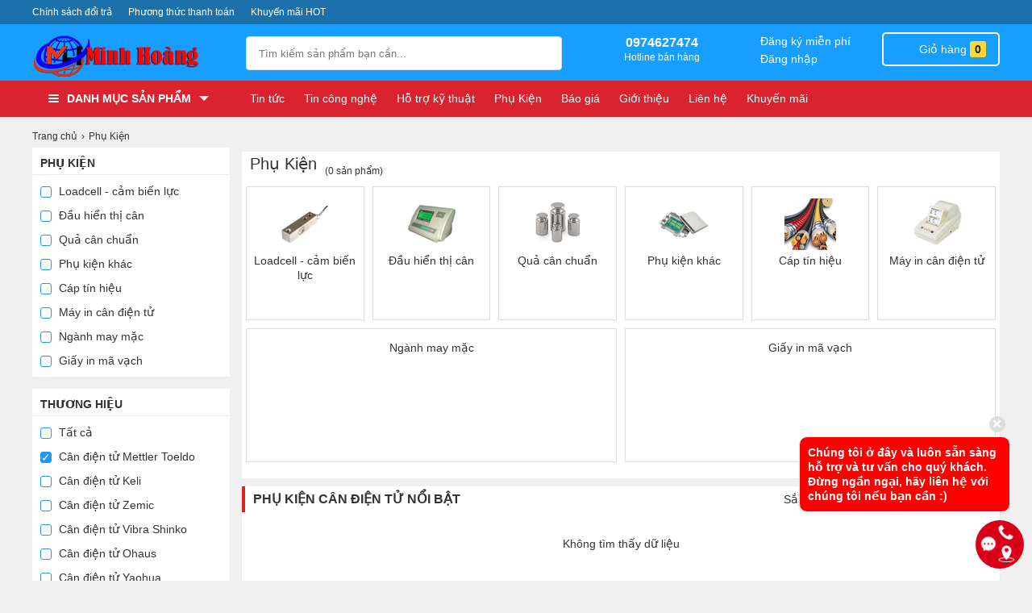

--- FILE ---
content_type: text/html; charset=utf-8
request_url: https://cantudongviet.com/phu-kien/mettler-toledo.html?filter=0,0,169
body_size: 29077
content:
<!DOCTYPE html>
<html lang="vi">
<!--[if lt IE 9]>
  <script src="https://cantudongviet.com/cdn/themes/metavn/js/html5shiv.js"></script>
  <script src="https://cantudongviet.com/cdn/themes/metavn/js/respond.min.js"></script>
<![endif]-->
<head>
<meta name="generator" content="cantudongviet.com Custom by Cân điện tử Minh Hoàng" />
    <meta charset="utf-8">
    <base href="https://cantudongviet.com/">
<meta name="viewport" content="width=device-width, initial-scale=1.0">
<meta name="copyright" content="cantudongviet.com" />
<meta name="author" content="Cân điện tử Minh Hoàng" />
<meta http-equiv="audience" content="General" />
<meta name="resource-type" content="Document" />
<meta name="distribution" content="Global" />
<meta name="revisit-after" content="1 days" />
<meta http-equiv="X-UA-Compatible" content="IE=edge,chrome=1" />
<link type="image/x-icon" href="https://cantudongviet.com/cdn/upload/files/profile/favicon.png" rel="shortcut icon" />
<script async src="https://www.googletagmanager.com/gtag/js?id=UA-62025260-1"></script>
<script>
  window.dataLayer = window.dataLayer || [];
  function gtag(){dataLayer.push(arguments);}
  gtag('js', new Date());
  gtag('config', 'UA-62025260-1');
</script>
             <meta content="NOINDEX,FOLLOW" name="robots" />
    <title>Phụ Kiện - Cân điện tử Minh Hoàng</title>
    <link rel="canonical" href="https://cantudongviet.com/phu-kien.html" />
    <style type="text/css">
/* 2019-09-23 10:57:46. */ .owl-carousel .owl-wrapper:after{content:".";display:block;clear:both;visibility:hidden;line-height:0;height:0}.owl-carousel{display:none;position:relative;width:100%;-ms-touch-action:pan-y}.owl-carousel .owl-wrapper{display:none;position:relative;-webkit-transform:translate3d(0,0,0)}.owl-carousel .owl-wrapper-outer{overflow:hidden;position:relative;width:100%}.owl-carousel .owl-wrapper-outer.autoHeight{-webkit-transition:height 500ms ease-in-out;-moz-transition:height 500ms ease-in-out;-ms-transition:height 500ms ease-in-out;-o-transition:height 500ms ease-in-out;transition:height 500ms ease-in-out}.owl-carousel .owl-item{float:left}.owl-controls .owl-page,.owl-controls .owl-buttons div{cursor:pointer}.owl-controls{-webkit-user-select:none;-khtml-user-select:none;-moz-user-select:none;-ms-user-select:none;user-select:none;-webkit-tap-highlight-color:rgba(0,0,0,0)}.owl-carousel .owl-wrapper,.owl-carousel .owl-item{-webkit-backface-visibility:hidden;-moz-backface-visibility:hidden;-ms-backface-visibility:hidden;-webkit-transform:translate3d(0,0,0);-moz-transform:translate3d(0,0,0);-ms-transform:translate3d(0,0,0)}.owl-theme .owl-controls{margin-top:0;text-align:center}.owl-theme .owl-controls .owl-buttons div{display:inline-block;zoom:1;*display:inline}.owl-theme .owl-controls.clickable .owl-buttons div:hover{text-decoration:none}.owl-theme .owl-controls .owl-page{display:inline-block;zoom:1;*display:inline}.owl-theme .owl-controls .owl-page span{display:block;width:4px;height:4px;margin:0 5px;-webkit-border-radius:20px;-moz-border-radius:20px;border-radius:20px;background:#d8d8d8}.owl-theme .owl-controls .owl-page.active span,.owl-theme .owl-controls.clickable .owl-page:hover span{background:#ef8a32}.owl-theme .owl-controls .owl-page span.owl-numbers{height:auto;width:auto;color:#fff;padding:2px 10px;font-size:12px;-webkit-border-radius:30px;-moz-border-radius:30px;border-radius:30px}
/* 2021-04-13 19:08:08. */ *{margin:0;padding:0}body{min-width:1200px;overflow-x:hidden}img{border:0}a{text-decoration:none}ul,ol{list-style:none}.clr{clear:both}.fr{float:right}.fl{float:left}p{-webkit-margin-before:0;-webkit-margin-after:0;-webkit-margin-start:0;-webkit-margin-end:0;text-rendering:geometricPrecision}a{color:#333}input[type=text],input[type=tel],textarea{-webkit-appearance:none}body,input,button,option,textarea,label,legend,h1,h2,h3,h4,h5,h6,h1 a,h2 a,h3 a,h4 a,h5 a,h6 a{font:14px/18px Roboto,Helvetica,Arial,'DejaVu Sans','Liberation Sans',Freesans,sans-serif;color:#333;outline:0;zoom:1}.clearfix:after,.container:after{content:'\0020';display:block;height:0;clear:both;visibility:hidden;max-height:0}.clearfix,.container{display:inline-block}* html .clearfix,* html .container{height:1%}.clearfix,.container{display:block}.clearer{background:none;border:0;clear:both;display:block;float:none;font-size:0;list-style:none;margin:0;padding:0;overflow:hidden;visibility:hidden;width:0;height:0}.container{width:1200px;margin:0 auto;padding:0;clear:both;position:relative}.center{text-align:center}.hidden{display:none!important}.show{display:block!important}#loading_box{display:none;position:fixed;right:50%;top:0;z-index:1000;padding:6px 11px 6px 31px;background:#fff1a8 url("https://cantudongviet.com/cdn/themes/metavn/img/lb_loading.gif") no-repeat scroll 10px center;color:#3f0000;font-size:12px;font-weight:bold;border-radius:0 0 4px 4px;-moz-border-radius:0 0 4px 4px;-webkit-border-radius:0 0 4px 4px}#loader{background:#dae6ec;border:1px solid #069;position:fixed;color:#069;z-index:1000;left:0;bottom:0;padding:5px 15px;opacity:.8}.loader{display:inline-block;height:16px;width:16px;background:url("https://cantudongviet.com/cdn/themes/metavn/img/loader.gif") no-repeat center center;visibility:hidden}input.captcha{text-transform:uppercase;width:10em!important}img.captcha{margin-left:5px;vertical-align:middle}.error_box,.notice_box,.success_box{padding:9px;margin-bottom:10px;border:1px solid #ddd;line-height:1.2em;border-radius:5px;-moz-border-radius:5px;-webkit-border-radius:5px}.error_box{background:#f2dede;color:#b94a48;border-color:#eed3d7}.notice_box{background:#fcf8e3;color:#c09853;border-color:#fbeed5}.success_box{background:#dff0d8;color:#468847;border-color:#d6e9c6}.info_box{background:#d9edf7;color:#3a87ad;border-color:#bce8f1}.error_box a{color:#b94a48}.notice_box a{color:#c09853}.success_box a{color:#468847}.info_box a{color:#3a87ad}.button,button{background:rgb(24,158,255);color:#fff;display:inline-block;padding:6px 12px;border:0;font-size:16px;white-space:nowrap;cursor:pointer}a.button:hover{color:#fff}.text_button,.text_button:hover{background:none;color:#555}a.text_button:hover{color:#333}.action .tool_link{margin-left:10px;color:#333;background:#ececec;padding:6px 12px;border:0;font-size:16px;white-space:nowrap;cursor:pointer}.tipsy{padding:8px 5px;font-size:12px;position:absolute;z-index:10001}.tipsy sup{font-size:14px\9}.tipsy-inner{padding:5px 8px;max-width:300px;color:#fff;text-align:center;text-shadow:0 1px 0 #000;background-color:#1a1a1a;border-radius:3px;-moz-border-radius:3px;-webkit-border-radius:3px}.tipsy-arrow{position:absolute;background:url("https://cantudongviet.com/cdn/themes/metavn/img/tipsy.gif") no-repeat top left;width:9px;height:5px}.tipsy-n .tipsy-arrow{top:3px;left:50%;margin-left:-4px}.tipsy-nw .tipsy-arrow{top:3px;left:10px}.tipsy-ne .tipsy-arrow{top:3px;right:10px}.tipsy-s .tipsy-arrow{bottom:3px;left:50%;margin-left:-4px;background-position:bottom left}.tipsy-sw .tipsy-arrow{bottom:3px;left:10px;background-position:bottom left}.tipsy-se .tipsy-arrow{bottom:3px;right:10px;background-position:bottom left}.tipsy-e .tipsy-arrow{top:50%;margin-top:-4px;right:0;width:5px;height:9px;background-position:top right}.tipsy-w .tipsy-arrow{top:50%;margin-top:-4px;left:0;width:5px;height:9px}#colorbox,#cboxOverlay,#cboxWrapper{position:absolute;top:0;left:0;z-index:9999;overflow:hidden}#cboxOverlay{position:fixed;width:100%;height:100%}#cboxMiddleLeft,#cboxBottomLeft{clear:left}#cboxContent{position:relative;overflow:hidden}#cboxLoadedContent{overflow:auto}#cboxLoadedContent iframe{display:block;width:100%;height:100%;border:0}#cboxTitle{margin:0}#cboxLoadingOverlay,#cboxLoadingGraphic{position:absolute;top:0;left:0;width:100%}#cboxPrevious,#cboxNext,#cboxClose,#cboxSlideshow{cursor:pointer}#cboxOverlay{background:rgba(0,0,0,.8)}#cboxTopLeft,#cboxTopRight,#cboxBottomLeft,#cboxBottomRight,#cboxMiddleLeft,#cboxMiddleRight,#cboxTopCenter,#cboxBottomCenter{display:none}#cboxLoadedContent{padding:7px;background:#fff}#cboxClose:hover,#cboxClose.hover{opacity:1}.cboxSlideshow_on #cboxSlideshow{background-position:-125px 0;right:27px}.cboxSlideshow_on #cboxSlideshow.hover{background-position:-150px 0}.cboxSlideshow_off #cboxSlideshow{background-position:-150px -25px;right:27px}.cboxSlideshow_off #cboxSlideshow.hover{background-position:-125px 0}#cboxTitle{position:absolute;bottom:4px;left:0;text-align:center;width:100%;color:#949494}#cboxCurrent{position:absolute;bottom:4px;left:58px;color:#949494}#cboxSlideshow{position:absolute;bottom:4px;right:30px;color:#0092ef}#cboxPrevious{position:absolute;bottom:0;left:0;background:#666;width:25px;height:25px;text-indent:-9999px}#cboxPrevious.hover{background-position:-75px -25px}#cboxNext{position:absolute;bottom:0;left:27px;background:#666;width:25px;height:25px;text-indent:-9999px}#cboxNext.hover{background-position:-50px -25px}#cboxLoadingGraphic{background:url("https://cantudongviet.com/cdn/themes/metavn/img/loader.gif") no-repeat center center}#cboxClose{position:absolute;top:0;right:0;z-index:99999;background-color:rgba(0,0,0,.1);background-image:url("https://cantudongviet.com/cdn/themes/metavn/img/cross.png");background-repeat:no-repeat;background-position:7px 7px;width:30px;height:30px;text-indent:-9999px;opacity:.8}.message_box{position:relative;width:300px;min-height:50px;padding:10px;font-size:14px;line-height:1.3em;overflow:hidden}.message_box .action{padding-top:25px;text-align:center}.box{display:block;margin:5px 0;clear:both;background:#fff;overflow:hidden}.box>.hd{display:block;clear:both;overflow:hidden}.box>.hd>.box_title{padding:0 10px;line-height:30px;display:inline-block;float:left;font-size:20px;color:#333}.box>.hd>.box_total{font-size:12px;display:inline-block;float:left;margin-top:15px}.box>.box_title{padding:5px 10px;line-height:30px;display:block;clear:both;overflow:hidden;font-size:20px;color:#333}.box>.hd>.extra{display:inline-block;float:right;line-height:30px;padding-right:10px}.box>.hd>.extra a{color:#288ad6}.box>.bd{height:1%;display:block;background:#fff}.box>.bd:after{clear:both;content:'\0020';display:block;visibility:hidden;height:0}.breadcrumbs li{display:inline-block}.breadcrumbs li a{padding:5px 0;display:inline-block;color:#333;font-size:12px}.breadcrumbs li a:after{content:"›";margin:0 5px}.breadcrumbs li:last-child a:after{content:"";margin:0}.breadcrumbs:hover{opacity:1}.lazy{opacity:0;transition:all 300ms ease}.lazy.lazyOwl{opacity:1}.lazyload,.lazyloading{opacity:0;transition:all 300ms ease-in}.lazyloaded{opacity:1;transition:opacity 300ms}[class^=icontgdd-],[class*=icontgdd-],[class^=iconmobile-],[class*=iconmobile-]{background-image:url("https://cantudongviet.com/cdn/themes/metavn/img/icondesktop@1x.png");background-repeat:no-repeat;display:inline-block;height:30px;width:30px;line-height:30px;vertical-align:middle}@media all and (-webkit-min-device-pixel-ratio:1.5){[class^=icontgdd-],[class*=icontgdd-],[class^=iconmobile-],[class*=iconmobile-]{background-image:url("https://cantudongviet.com/cdn/themes/metavn/img/icondesktop@2x.png");background-size:500px 100px}}header{position:relative;top:0;min-width:1200px;background:#fafafa;width:100%;z-index:3}section{max-width:1200px;width:100%;min-width:980px;margin:10px auto 0;position:relative}.wrap-main{max-width:1200px;min-width:1200px;width:100%;margin:auto;position:relative;display:block}.header-top{background:rgb(29,113,171);width:100%;box-sizing:border-box}.top_nav a{display:inline-block;float:left;color:#fff;line-height:30px;height:30px;font-size:12px;margin-right:20px}.header-middle{width:100%;height:70px;background:rgb(24,158,255);padding-top:10px;box-sizing:border-box}.header-bottom{background:#d9232e;width:100%;height:45px}.header-bottom.header-fixed{position:fixed;z-index:999;top:0}.logo{float:left;width:245px;display:block;margin-right:10px}.logo a{display:block;overflow:hidden}#search-site{float:left;width:390px;height:40px;margin:5px 10px 0 10px;background:#fff;position:relative;border:1px solid #ddd;border-radius:4px;-webkit-border-radius:4px;-moz-border-radius:4px}.topinput{float:left;width:80%;margin-left:5px;padding-top:3px;border:0;position:relative;background:#fff;height:34px;text-indent:10px;font-size:13px}.btntop{float:right;width:40px;height:35px;border:0;background:none}.wrap-suggestion{display:block;border:1px solid #e2e2e2;background:#fff;position:absolute;width:345px;left:0;right:0;top:48px;z-index:2;box-shadow:0 10px 10px 0 rgba(0,0,0,.15)}.wrap-suggestion:after,.wrap-suggestion:before{bottom:100%;left:80px;border:solid transparent;content:" ";height:0;width:0;position:absolute}.wrap-suggestion:after{border-color:rgba(255,255,255,0);border-bottom-color:#fff;border-width:8px;margin-left:-8px}.wrap-suggestion:before{border-color:rgba(218,218,218,0);border-bottom-color:#dadada;border-width:9px;margin-left:-9px}.wrap-suggestion li{display:block;background:#fff;overflow:hidden;list-style:none;border-bottom:1px dotted #ccc}.wrap-suggestion li:last-child{border-bottom:0}.wrap-suggestion li a{display:block;overflow:hidden;padding:6px;color:#333;font-size:12px}.wrap-suggestion li a img{float:left;width:50px;height:auto;margin:0 6px 0 0}.wrap-suggestion li a h3{display:block;color:#333;font-size:14px}.wrap-suggestion li a h4{font-size:12px;font-weight:bold}.wrap-suggestion li a h6{font-size:12px;color:#e67e22}.wrap-suggestion li a span{float:left;font-size:13px;color:#333}.wrap-suggestion li a span.price{font-size:12px;color:#c70100;float:none}.wrap-suggestion li a label{display:block;font-size:12px;color:#999;padding-left:56px}.wrap-suggestion li a label strong{font-size:12px;color:#d0021b}header .htop-r{color:#fff;float:left;width:auto;margin-left:30px;padding-top:4px;box-sizing:border-box;height:50px;overflow:hidden;display:inline-block;text-align:left}header .htop-r>span{float:left;height:45px;padding-left:10px;text-align:center}header .htop-r>span:first-child{border-left:none;padding-left:0}header .htop-r p{font-size:12px;color:#fff}header .htop-r strong{font-size:16px}.user_area{margin:0 10px 0 42px;width:145px;display:inline-block;float:left}.user_area a{color:#fff;display:block;width:100%;line-height:22px}.user_area .user_links{display:inline-block;float:right}.cart{float:right;position:relative;z-index:100}.cart .cart_info{float:left;padding:5px 15px;border:2px solid #fff;border-radius:5px}.cart .cart_info a{display:block;line-height:28px;font-size:14px;color:#fff}.cart .cart_info a:hover{text-decoration:none}.cart .cart_info a em{width:24px;height:24px;overflow:hidden;border-radius:3px;padding:2px 6px;color:#222;font-size:14px;line-height:24px;font-weight:700;font-style:normal;text-align:center;background:rgb(253,216,53)}.cart .list_wrapper{display:none;position:absolute;top:42px;right:0;background-color:#fff}.cart:hover .list_wrapper{display:block}.cart .list_arrow{display:block;position:absolute;top:-10px;right:0;height:10px;width:80px;text-indent:-999em}.cart .loader{position:absolute;top:10px;right:10px}.cart .list{width:260px;padding:10px;box-shadow:0 0 5px 0 rgba(0,0,0,.2)}.cart .list .cart_empty{padding:15px 5px;font-size:14px;font-weight:bold;text-align:center}.cart .list li{padding:5px 0;border-bottom:1px solid #ececec}.cart .list .package_goods_list{display:none}.cart .list .photo{display:block;float:left;width:40px;height:40px;margin-right:10px}.cart .list .photo img{width:40px;height:40px}.cart .list .name{display:block;padding-top:3px;line-height:16px}.cart .list .name em{margin-left:3px}.cart .list .package_name{display:block;padding:5px 5px 5px 20px;font-size:14px;font-weight:bold;line-height:18px;background:url("https://cantudongviet.com/cdn/themes/metavn/img/icon/package.gif") no-repeat left 6px}.cart .list .extra_info{display:block;color:#999}.cart .list .extra_info em{display:inline-block;margin-left:2px;padding:2px 5px;color:#fff;white-space:nowrap;background-color:#ff8c22;border-radius:3px;-moz-border-radius:3px;-webkit-border-radius:3px}.cart .list span.price{float:left;width:130px;padding-top:3px;font-weight:bold}.cart .list .action{float:right;width:80px;padding-top:3px;text-align:right}.cart .list .action a{display:inline-block;padding:2px 8px;background:#e6e6e6;border-radius:3px;-moz-border-radius:3px;-webkit-border-radius:3px}.cart .list .action a:hover{color:#fff;text-decoration:none;background-color:#ff8c22;background-position:left -90px}.cart .list .total{margin-top:5px;padding:5px 0}.cart .list .total .price{font-weight:bold}.cart .list .next{padding:5px 0;text-align:right}.cart .list .close{position:absolute;left:20px;bottom:15px;display:none}.all_cat_wrapper{height:45px;width:245px;float:left;display:inline-block;box-sizing:border-box;float:left}.all_cat_wrapper .all_cat{display:block;height:45px;line-height:45px;width:245px;box-sizing:border-box;padding:0 10px;cursor:pointer;overflow:hidden}.all_category{width:245px;display:none;background:#fff;position:relative;z-index:10;left:-1px}.all_cat_wrapper:hover .all_category{display:block}#page_index .hide_cate .all_category{display:none}#page_index .header-fixed .all_cat_wrapper:hover .all_category{display:block}.all_cat .line{float:left;width:13px;padding:15px 10px 11px;overflow:hidden;position:relative;z-index:12}.all_cat .line i{display:block;margin:2px 0;height:2px;background:#fff;border-radius:4px}.all_cat>span{display:block;position:relative;z-index:11;font-weight:bold;text-transform:uppercase;font-family:Roboto,sans-serif;color:#fff}.all_cat>span:after{content:'';border-top:6px solid #fff;border-left:6px solid transparent;border-right:6px solid transparent;width:0;height:0;display:inline-block;margin-left:10px;position:relative;top:-2px}.categories{position:relative;background:#fff;width:245px;background:#fff;border:1px solid #fafafa;border-top:none;overflow:visible}.categories>li{display:block;overflow:visible;padding:0 10px;cursor:pointer}.categories>li>span{position:relative;display:block;color:#000;line-height:20px;padding:8px 0 7px 0}.categories>li:last-child>span{border-bottom:none}.categories>li.hassub>span:before,.categories>li.hassub>span:after{content:'';width:0;height:0;border-left:5px solid #999;border-top:5px solid transparent;border-bottom:5px solid transparent;position:absolute;right:0;top:10px}.categories>li.hassub>span:after{border-width:4px;border-left-color:#fff;margin-right:1px;margin-top:1px}.categories>li>span i{width:18px;height:18px;vertical-align:text-bottom;margin-right:10px}.categories>li>span img{width:20px;vertical-align:middle;margin-right:10px}.categories li a{display:inline-block;font-size:14px;color:#333}.categories>li>span>a{width:182px}.categories>li:hover>span>a{color:#0066BF}.categories>li>.sub_cat{display:none;position:absolute;top:0;width:245px;height:435px;box-sizing:border-box;border:1px solid #e0e0e0;border-left:0;padding:10px 10px 10px 20px;left:244px;background:#fff;box-shadow:0 2px 1px 0 rgba(0,0,0,.25)}.categories>li:hover .sub_cat{display:block;z-index:9}.categories>li>.sub_cat li>a{display:block;color:#444;padding:7px 0;text-transform:capitalize;text-overflow:ellipsis;overflow:hidden;white-space:nowrap}.categories>li .sub_cat li{display:inline-block;width:232px;float:left}.categories>li .cicon{display:inline-block;width:30px;text-align:center;height:20px}.txtbanner{display:inline-block;float:left;width:70%;height:45px;margin-left:15px;overflow:hidden}.txtbanner a{color:#fff;display:inline-block;line-height:45px;padding:0 10px;position:relative;font-weight:300}.txtbanner a:first-child{margin-left:0}footer{width:100%;min-width:1200px;margin:30px auto 0;background:#eee;overflow:hidden;clear:both}footer>.container{padding:30px 0 20px}.colfoot{float:left;width:22%;margin:0;position:relative}.colfoot li{float:none;position:relative;font-size:14px;color:#333}.colfoot li.cot_title{font-weight:600;margin-bottom:10px;font-size:18px}.colfoot li a{color:#333;font-size:14px;line-height:25px;padding-top:5px}.company_info p{line-height:24px}.bottom_nav{margin-bottom:10px;text-align:center;line-height:12px}.bottom_nav a{display:inline-block;padding:0 10px;color:#333;border-left:1px dotted #fff}.bottom_nav a.first{border-left-width:0}.copyright{clear:both;color:#333;padding:10px;text-align:center;font-size:12px;background:#ddd}.copyright a{color:#333}.slogan-footer{background-color:#fff;padding:15px 0 10px}.slogan-item{display:inline-block;float:left;width:30%;text-align:center}.slogan-item .service-name{font-size:18px;vertical-align:18px;margin-left:5px}.social_links_footer img{height:32px;width:32px}.icontgdd-logo{background-position:0 0;width:156px;height:30px;display:block;margin:auto}.icontgdd-topsearch{background-position:-160px 0;width:20px;height:20px;display:block;margin:1px auto 0}.icontgdd-cart{background-position:-183px 0;width:25px;height:20px}.icontgdd-user-white{background-position:-210px 0;width:27px;height:26px;margin-top:8px}.icontgdd-hotline-white{background-position:-239px 0;width:27px;height:28px;margin-top:5px;float:left}#back-top{bottom:150px;position:fixed;right:15px;z-index:100;display:none;background:rgba(0,0,0,.6);color:#fff;font-size:19px;-ms-border-radius:50%;border-radius:50%;width:30px;height:30px;line-height:29px;text-align:center;cursor:pointer;font-family:Arial}
/* 2019-12-23 08:55:04. */ body{background:#f0f0f0}.col_sub{display:inline-block;width:245px;float:left}.col_main{width:940px;display:inline-block;float:right}.catalog_list_thumb{margin-bottom:10px}.catalog_list_thumb ul{display:-webkit-box;display:-webkit-flex;display:-ms-flexbox;display:flex;-webkit-flex-wrap:wrap;-ms-flex-wrap:wrap;flex-wrap:wrap;overflow:hidden;width:100%;margin:10px 0}.catalog_list_thumb ul li{width:100px;height:140px;text-align:center;vertical-align:top;padding:14px 0 10px;-webkit-box-flex:1;-webkit-flex:14%;-ms-flex:14%;display:-webkit-box;display:-webkit-flex;display:-ms-flexbox;display:flex;-webkit-box-pack:center;-webkit-justify-content:center;-ms-flex-pack:center;justify-content:center;position:relative;background-color:#fff;border:1px solid #ddd;margin:0 5px 10px 5px}.catalog_list_thumb ul li img{max-height:100px;max-width:100px}.catalog_viewall{display:block;margin-top:50px;cursor:pointer}.box-catalog{margin:0 0 20px;background-color:#fff;display:block;box-shadow:0 4px 4px -2px rgba(0,0,0,.15);overflow:hidden}.box-cat-title{height:32px;line-height:32px;position:relative}.box-cat-title .h3{text-transform:uppercase;padding-left:10px;font-size:16px;font-weight:bold;line-height:32px;border-left:4px solid #da251c;font-family:Roboto,sans-serif}.box-tintuc .box-cat-title .h3{border-left:4px solid #25a1dc}.box-cat-all{position:absolute;right:10px;top:0}.box-cat-all a{color:#2196f3}.box-cat-all a:hover{color:#da251c}.price_active{font-weight:bold}.box-cat-body{margin-bottom:10px;height:342px;width:100%;overflow:hidden}.recommend_best .h3{border-left:4px solid #fff;text-transform:none}.cat_goods{display:block;overflow:hidden;background:#fff;margin-bottom:15px}.cat_goods h2{float:left;font-size:16px;color:#333;font-weight:600;padding:14px 10px;text-transform:uppercase}.cat_goods .viewallcat{float:right;overflow:hidden}.cat_goods .viewallcat a{display:inline-block;vertical-align:middle;font-size:14px;color:#288ad6;padding:14px 15px}.cat_goods .viewallcat a:hover{text-decoration:underline;color:#288ad6}.pagination{padding:15px 0 10px;font-size:14px;font-weight:bold;text-align:center;clear:both}.pagination a{color:#999;margin-left:3px;padding:4px 9px;background-color:#eee;border:1px solid #bbb;border-radius:3px}.pagination a:hover{color:#666;text-decoration:none;background-color:#ddd;border-color:#999}.pagination a.current{color:#ff8c22;background-color:#ffe8ce;border-color:#ff8c22}.pagination span{padding:5px 10px}.pagination .total{color:#ccc}.empty{padding:30px 0;min-height:300px;text-align:center}#owl-cate{position:relative;display:block;margin-bottom:10px}#owl-cate .owl-buttons .owl-next,#owl-cate .owl-buttons .owl-prev{width:40px;height:40px;position:absolute;top:40%;font-size:35px;border-radius:5px;background:rgba(0,0,0,.3);text-align:center;color:#fff;line-height:35px;font-family:-webkit-body}#owl-cate .owl-prev{left:10px}#owl-cate .owl-next{right:10px}#owl-cate .owl-buttons{display:none}#owl-cate:hover .owl-buttons{display:block}#owl-cate .owl-pagination{position:absolute;bottom:10px;width:100%;text-align:center;z-index:2}.h1{display:block;font-weight:bold;line-height:50px;font-size:16px;text-transform:uppercase}.homeproduct{clear:both;display:block;background:#fff;display:-webkit-box;display:-moz-box;display:-ms-flexbox;display:-webkit-flex;display:flex;-webkit-flex-flow:row wrap;flex-flow:row wrap;flex:1 100%;padding:0 5px;width:100%;box-sizing:border-box;margin:5px 0;position:relative}.homeproduct li{float:left;position:relative;width:220px;overflow:hidden;margin:5px 5px;border-radius:5px}.recommend_best .homeproduct .owl-item{width:232px!important}.homeproduct li.feature{width:39.917%}.homeproduct li a{display:block;overflow:hidden;background:#fff;padding:10px 0}.homeproduct li a:hover h3{color:#288ad6}.homeproduct li img{display:block;width:180px;height:180px;margin:15px auto}.homeproduct a>img{-webkit-transition:all .2s ease-in-out;-moz-transition:all .2s ease-in-out;-o-transition:all .2s ease-in-out;transition:all .2s ease-in-out}.homeproduct a:hover>img{margin:5px auto 25px;-webkit-transition:all .2s ease-in-out;-moz-transition:all .2s ease-in-out;-o-transition:all .2s ease-in-out;transition:all .2s ease-in-out}.homeproduct li h3{display:block;line-height:1.3em;min-height:36px;font-size:14px;padding:0 10px;color:#111;display:-webkit-box;-webkit-line-clamp:2;-webkit-box-orient:vertical;text-overflow:ellipsis;overflow:hidden}.homeproduct li .price{display:block;overflow:hidden;padding:5px 10px 10px 10px}.homeproduct li .price strong{display:inline-block;vertical-align:middle;overflow:hidden;font-size:14px;color:#e10c00;line-height:15px}.homeproduct li .price span,.homeproduct li del{display:inline-block;vertical-align:middle;font-size:12px;font-weight:normal;text-decoration:line-through;margin-left:5px;color:#222}.homeproduct li label{display:inline-block;position:absolute;top:187px;left:10px;font-size:11px;color:#fff;font-weight:600;background:#3fb846;border-radius:2px;padding:0 5px;height:18px}.homeproduct li .promotion{display:block;overflow:hidden;margin:0;padding-top:5px}.homeproduct li .promotion p{font-size:12px;color:#333;line-height:1.4;white-space:normal;display:-webkit-box;-webkit-line-clamp:3;-webkit-box-orient:vertical;overflow:hidden;height:auto}.homeproduct li label.discount{background-image:linear-gradient(-90deg,#ec1f1f 0,#ff9c00 100%);border-radius:10px;padding:1px 7px;padding-left:0;padding-right:10px}.homeproduct li label.discount:before{content:' ';display:inline-block;background:url([data-uri]);background-size:50% 50%;width:20px;height:20px;background-repeat:no-repeat;background-position:center center;background-color:#f13500;border-radius:50%;vertical-align:middle;position:relative;top:-1px;margin-right:5px}.homeproduct .ratingresult{padding:5px 10px}.homeproduct .ratingresult span{color:#777;text-decoration:none;position:relative;top:1px}.recommend_best .homeproduct{padding-bottom:5px}.recommend_best .homeproduct li{border:1px solid #ececec}.rank{display:inline-block;height:12px;width:70px;text-indent:-999em;background:url("https://cantudongviet.com/cdn/themes/metavn/img/stars.gif") no-repeat left top;vertical-align:middle;background-size:65px 67px}.rank_2{background-position:0 -14px}.rank_3{background-position:0 -27px}.rank_4{background-position:0 -40px}.rank_5{background-position:0 -52px}.filter{display:block;width:100%;padding:5px 0;margin-bottom:15px;box-sizing:border-box;background:#fff}.filter li{display:block;padding:0 10px}.filter .filter_title{margin:5px 0;display:block;font-weight:700;text-transform:uppercase;border-bottom:1px solid #ececec;padding-bottom:5px}.filter .filter_items a{display:block;padding:6px 0;color:#333;overflow:hidden;text-overflow:ellipsis;white-space:nowrap}.filter .filter_items a:hover,.filter .filter_items:hover>a{color:#0071c4}.filter .filter_items a span{height:12px;width:12px;display:inline-block;margin-right:5px;border:1px solid #2196f3;line-height:12px;vertical-align:middle;text-align:center;border-radius:3px;position:relative}.filter .filter_items a span.selected{background:#2196f3}.filter .filter_items a span.selected:before{content:"✓";display:inline-block;color:#fff;line-height:12px;font-weight:bold}.filter .fbrand img{display:inline-block;max-height:25px;vertical-align:middle}.filter li.filter_action{text-align:center;color:#2196f3;padding:5px 0;cursor:pointer}.filter li.hidden{display:none}.filter li.filter_catalog{padding:0}.filter .filter_items{position:relative;padding:0 10px;box-sizing:border-box}.filter .filter_items .filter_items_sub{position:absolute;top:0;left:245px;background:#fff;padding:5px 10px;display:none;z-index:3;box-shadow:0 2px 1px 0 rgba(0,0,0,.25)}.filter_items_sub a{display:block;padding:5px 0;color:#333}.filter .filter_items:hover .filter_items_sub{display:block}.filter .filter_items.hassub:before,.filter .filter_items.hassub:after{content:'';width:0;height:0;border-left:5px solid #999;border-top:5px solid transparent;border-bottom:5px solid transparent;position:absolute;right:10px;top:10px}.filter .filter_items.hassub:after{border-width:4px;border-left-color:#fff;margin-right:1px;margin-top:1px}article{display:block;overflow:hidden}article p,article div,article h2,article h3,article h4{margin:10px auto;font-size:14px;color:#333;line-height:28px}article a,article a:hover,article a:active{color:#288ad6}article h3,article h3 a{font-size:16px}article h2,article h2 a{font-size:18px}article h4,article h4 a{font-size:14px}article div{margin-top:0}article div em,article p em{font-style:italic}article h2,article h3,article h4,article h5{font-weight:700;margin:20px auto}article ul{list-style:disc;margin-left:30px}article ol{margin-left:30px}article .short_view{max-height:300px;clear:both;overflow:hidden;display:block}article .view-more{width:100%;min-height:50px}article .view-more p{margin-top:0;text-align:center}article .view-more p span{width:50px;color:#288ad6;cursor:pointer;border:1px solid #288ad6;padding:8px 25px;border-radius:3px;background:#fff}article .view-more p span:hover{background:#288ad6;color:#fff}article img.first-photo{margin:0 20px 20px 0}._nextpre .owl-buttons{position:absolute;top:24%;height:0;width:100%;display:block}._nextpre:hover .owl-buttons{display:block}._nextpre .owl-prev,._nextpre .owl-next{position:absolute;padding:20px 0 0;margin:0;background:#fff;width:34px;height:50px;text-align:center;font-size:46px;color:#999;font-family:-webkit-body;box-shadow:0 0 4px 2px rgba(0,0,0,.15)}._nextpre .owl-prev{left:-5px;border-radius:0 5px 5px 0}._nextpre .owl-next{right:0;border-radius:5px 0 0 5px}
</style>
</head>
<body id="page_category">
<header>
    <div class="header-top">
        <div class="wrap-main">
            <div class="top_nav clearfix">
<a href="/thong-tin/chinh-sach-bao-hanh-8.html" >Chính sách đổi trả</a>
<a href="phuong-thuc-thanh-toan.html" >Phương thức thanh toán</a>
<a href="khuyen-mai" >Khuyến mãi HOT</a>
</div>
        </div>
    </div>
    <div class="header-middle">
        <div class="wrap-main">
            <a class="logo" title="Về trang chủ Cân điện tử Minh Hoàng" href="./" aria-label="logo">
                <img src="https://cantudongviet.com/cdn/upload/files/profile/logo.png" alt="Cân điện tử Minh Hoàng">
            </a>
                         <form id="search-site" action="https://cantudongviet.com/tim-kiem" method="get" autocomplete="off">
                <input class="topinput" id="search-keyword" name="keywords" type="text" tabindex="1" value="" placeholder="Tìm kiếm sản phẩm bạn cần..." autocomplete="off"  maxlength="50">
                <button class="btntop" type="submit"><i class="icontgdd-topsearch"></i></button>
                <div class="search-suggest"></div>
            </form>
                        <span class="htop-r">
                <i class="icontgdd-hotline-white"></i>
                <span><strong>0974627474</strong><p>Hotline bán hàng</p></span>
            </span>
            <div class="user_area" id="user_area"><i class="icontgdd-user-white"></i> <span class="user_links">
<a rel="noffolow" href="thanh-vien?act=register">Đăng ký miễn phí</a>
<a rel="noffolow" href="thanh-vien?act=login">Đăng nhập</a>
</span></div>
            <div class="cart" id="cart">
                <p class="cart_info">
                    <a href="gio-hang"><i class="icontgdd-cart"></i> Giỏ hàng <em>0</em></a>
                </p>
                            </div>
        </div>
    </div>
    <div class="header-bottom">
        <div class="wrap-main">
            <div class="all_cat_wrapper">
                <div class="all_cat">
                    <div class="line"><i></i><i></i><i></i></div>
                    <span> Danh mục sản phẩm</span>
                </div>
                
                    <div class="all_category hide_cate">
                    <ul class="categories">
        <li class="hassub">
        <span><img src="https://cantudongviet.com/cdn/upload/images/product/canthongdung.png" alt="Cân điện tử"> <a href="can-dien-tu.html">Cân điện tử</a></span>
                <ul class="sub_cat subcat_15">
                        <li>
                <a href="can-ban-3kg-30kg.html">Cân bàn 3kg đến 30kg</a>
            </li>
                        <li>
                <a href="can-duoi-3kg.html">Cân mini dưới 3kg</a>
            </li>
                        <li>
                <a href="can-gia-dinh.html">Cân điện tử nhà bếp</a>
            </li>
                    </ul>
            </li>
        <li class="hassub">
        <span><img src="https://cantudongviet.com/cdn/upload/images/product/canphantich.png" alt="Cân phòng thí nghiệm"> <a href="can-phong-thi-nghiem.html">Cân phòng thí nghiệm</a></span>
                <ul class="sub_cat subcat_52">
                        <li>
                <a href="can-phan-tich-ky-thuat.html">Cân phân tích</a>
            </li>
                        <li>
                <a href="may-do-ph-oxy-mv.html">Máy đo PH</a>
            </li>
                        <li>
                <a href="can-say-am.html">Cân sấy ẩm</a>
            </li>
                        <li>
                <a href="may-khuay-tu.html">Máy khuấy từ</a>
            </li>
                    </ul>
            </li>
        <li >
        <span><img src="https://cantudongviet.com/cdn/upload/images/product/can-o-to-xe-tai.png" alt="Cân ô tô"> <a href="can-o-to.html">Cân ô tô</a></span>
            </li>
        <li class="hassub">
        <span><img src="https://cantudongviet.com/cdn/upload/images/product/canbandientu.png" alt="Cân bàn"> <a href="can-ban.html">Cân bàn</a></span>
                <ul class="sub_cat subcat_2">
                        <li>
                <a href="can-ban-gia-re.html">Cân bàn giá rẻ</a>
            </li>
                    </ul>
            </li>
        <li >
        <span><img src="https://cantudongviet.com/cdn/upload/images/product/cansandientu.png" alt="Cân sàn"> <a href="can-san.html">Cân sàn</a></span>
            </li>
        <li >
        <span><img src="https://cantudongviet.com/cdn/upload/images/product/cantreodientu.png" alt="Cân treo"> <a href="can-treo-moc-cau.html">Cân treo</a></span>
            </li>
        <li >
        <span><img src="https://cantudongviet.com/cdn/upload/images/product/cantinhtien.png" alt="Cân siêu thị"> <a href="can-sieu-thi.html">Cân siêu thị</a></span>
            </li>
        <li >
        <span><img src="https://cantudongviet.com/cdn/upload/images/product/can-dong-vat.png" alt="Cân động vật"> <a href="can-dong-vat.html">Cân động vật</a></span>
            </li>
        <li class="hassub">
        <span><img src="https://cantudongviet.com/cdn/upload/images/product/can-chuyen-dung.png" alt="Cân chuyên dụng"> <a href="can-chuyen-dung.html">Cân chuyên dụng</a></span>
                <ul class="sub_cat subcat_124">
                        <li>
                <a href="can-dem-dien-tu.html">Cân đếm điện tử</a>
            </li>
                        <li>
                <a href="can-chong-nuoc.html">Cân thủy sản</a>
            </li>
                        <li>
                <a href="can-son.html">Cân pha sơn điện tử</a>
            </li>
                        <li>
                <a href="can-vang.html">Cân vàng điện tử</a>
            </li>
                        <li>
                <a href="can-suc-khoe-y-te.html">Cân y tế cân sức khỏe</a>
            </li>
                    </ul>
            </li>
        <li >
        <span><img src="https://cantudongviet.com/cdn/upload/images/product/cap-dieu-khien.png" alt="Cáp điều khiển"> <a href="cap-dieu-khien.html">Cáp điều khiển</a></span>
            </li>
        <li >
        <span><img src="https://cantudongviet.com/cdn/upload/files/can-chuyen-dung132.png" alt="Cân kỹ thuật"> <a href="can-ky-thuat.html">Cân kỹ thuật</a></span>
            </li>
        <li class="hassub">
        <span><img src="https://cantudongviet.com/cdn/upload/images/product/phukiencan.png" alt="Phụ Kiện"> <a href="phu-kien.html">Phụ Kiện</a></span>
                <ul class="sub_cat subcat_79">
                        <li>
                <a href="loadcell-cam-bien.html">Loadcell - cảm biến lực</a>
            </li>
                        <li>
                <a href="dau-hien-thi-can.html">Đầu hiển thị cân</a>
            </li>
                        <li>
                <a href="qua-can-chuan.html">Quả cân chuẩn</a>
            </li>
                        <li>
                <a href="phu-kien-khac.html">Phụ kiện khác</a>
            </li>
                        <li>
                <a href="cap-tin-hieu.html">Cáp tín hiệu</a>
            </li>
                        <li>
                <a href="may-in.html">Máy in cân điện tử</a>
            </li>
                        <li>
                <a href="phu-kien-nganh-may-mac.html">Ngành may mặc</a>
            </li>
                        <li>
                <a href="giay-in-ma-vach.html">Giấy in mã vạch</a>
            </li>
                    </ul>
            </li>
    </ul>                    </div>
                
            </div>
            <div class="txtbanner">
        <a class="" href="tin-tuc/"  title=""> Tin tức</a>
        <a class="" href="tin-cong-nghe"  title="">Tin công nghệ</a>
        <a class="" href="ho-tro-ky-thuat"  title="">Hỗ trợ kỹ thuật</a>
        <a class="" href="phu-kien.html"  title="">Phụ Kiện</a>
        <a class="" href="bao-gia"  title="">Báo giá</a>
        <a class="" href="thong-tin/gioi-thieu-5.html"  title="">Giới thiệu</a>
        <a class="" href="lien-he"  title="">Liên hệ</a>
        <a class="" href="khuyen-mai"  title="">Khuyến mãi</a>
    </div>
        </div>
    </div>
</header>
<section>
    <ol class="breadcrumbs" itemscope itemtype="http://schema.org/BreadcrumbList"><li itemprop="itemListElement" itemscope itemtype="http://schema.org/ListItem">
                   <a itemprop="item" href="./"><span itemprop="name">Trang chủ</span></a>
                   <meta itemprop="position" content="1"></li><li itemprop="itemListElement" itemscope itemtype="http://schema.org/ListItem"><a itemprop="item" href="phu-kien.html"><span itemprop="name">Phụ Kiện</span></a><meta itemprop="position" content="2"></li></ol>
         <div class="col_sub">
        <ul class="filter clearfix">
    <li class="filter_title">Phụ Kiện</li>
    <li class="filter_catalog clearfix" id="filter_catalog">
                <div class="filter_items_parents ">
            <div class="filter_items ">
                <a href="loadcell-cam-bien.html"><span ></span> Loadcell - cảm biến lực</a>
                            </div>
        </div>
                <div class="filter_items_parents ">
            <div class="filter_items ">
                <a href="dau-hien-thi-can.html"><span ></span> Đầu hiển thị cân</a>
                            </div>
        </div>
                <div class="filter_items_parents ">
            <div class="filter_items ">
                <a href="qua-can-chuan.html"><span ></span> Quả cân chuẩn</a>
                            </div>
        </div>
                <div class="filter_items_parents ">
            <div class="filter_items ">
                <a href="phu-kien-khac.html"><span ></span> Phụ kiện khác</a>
                            </div>
        </div>
                <div class="filter_items_parents ">
            <div class="filter_items ">
                <a href="cap-tin-hieu.html"><span ></span> Cáp tín hiệu</a>
                            </div>
        </div>
                <div class="filter_items_parents ">
            <div class="filter_items ">
                <a href="may-in.html"><span ></span> Máy in cân điện tử</a>
                            </div>
        </div>
                <div class="filter_items_parents ">
            <div class="filter_items ">
                <a href="phu-kien-nganh-may-mac.html"><span ></span> Ngành may mặc</a>
                            </div>
        </div>
                <div class="filter_items_parents ">
            <div class="filter_items ">
                <a href="giay-in-ma-vach.html"><span ></span> Giấy in mã vạch</a>
                            </div>
        </div>
            </li>
    <li class="filter_action hidden" id="filter_more">Xem thêm</li>
    <li class="filter_action hidden" id="filter_less">Thu gọn</li>
 </ul>
<ul class="filter clearfix">
    <li class="filter_title">Thương hiệu</li>
    <li class="filter_items clearfix">
                   <a rel="noffolow" href="phu-kien.html?filter=0,0,169" title="Tất cả"><span ></span> Tất cả</a>
                   <a rel="noffolow" href="phu-kien/mettler-toledo.html?filter=0,0,169" title="Cân điện tử Mettler Toeldo"><span class="selected"></span> Cân điện tử Mettler Toeldo</a>
                   <a rel="noffolow" href="phu-kien/keli.html?filter=0,0,169" title="Cân điện tử Keli"><span ></span> Cân điện tử Keli</a>
                   <a rel="noffolow" href="phu-kien/zemic.html?filter=0,0,169" title="Cân điện tử Zemic"><span ></span> Cân điện tử Zemic</a>
                   <a rel="noffolow" href="phu-kien/vibra-shinko.html?filter=0,0,169" title="Cân điện tử Vibra Shinko"><span ></span> Cân điện tử Vibra Shinko</a>
                   <a rel="noffolow" href="phu-kien/ohaus.html?filter=0,0,169" title="Cân điện tử Ohaus"><span ></span> Cân điện tử Ohaus</a>
                   <a rel="noffolow" href="phu-kien/yaohua.html?filter=0,0,169" title="Cân điện tử Yaohua"><span ></span> Cân điện tử Yaohua</a>
                   <a rel="noffolow" href="phu-kien/hang-khac.html?filter=0,0,169" title="Hãng cân điện tử Khác"><span ></span> Hãng cân điện tử Khác</a>
                   <a rel="noffolow" href="phu-kien/mavin.html?filter=0,0,169" title="Cân điệnt tử Mavin"><span ></span> Cân điệnt tử Mavin</a>
                   <a rel="noffolow" href="phu-kien/cas.html?filter=0,0,169" title="Cân điện tử CAS"><span ></span> Cân điện tử CAS</a>
                   <a rel="noffolow" href="phu-kien/ute.html?filter=0,0,169" title="Cân điện tử UTE"><span ></span> Cân điện tử UTE</a>
            </li>
</ul>
<ul class="filter clearfix">
    <li class="filter_title">Giá</li>
    <li class="filter_items clearfix">
               <a rel="noffolow" href="phu-kien/mettler-toledo.html?filter=0,0,169"><span class="selected"></span> Tất cả</a>
               <a rel="noffolow" href="phu-kien/mettler-toledo.html?price_max=3000000&amp;filter=0,0,169"><span ></span> Dưới &nbsp;3 triệu</a>
               <a rel="noffolow" href="phu-kien/mettler-toledo.html?price_min=3000000&amp;price_max=6000000&amp;filter=0,0,169"><span ></span> Từ 3&nbsp;-&nbsp;6 triệu</a>
               <a rel="noffolow" href="phu-kien/mettler-toledo.html?price_min=6000000&amp;price_max=9000000&amp;filter=0,0,169"><span ></span> Từ 6&nbsp;-&nbsp;9 triệu</a>
               <a rel="noffolow" href="phu-kien/mettler-toledo.html?price_min=9000000&amp;price_max=12000000&amp;filter=0,0,169"><span ></span> Từ 9&nbsp;-&nbsp;12 triệu</a>
            </li>
</ul>
<ul class="filter clearfix">
    <li class="filter_title">Mức tải loadcell</li>
    <li class="filter_items clearfix">
                <a rel="noffolow" href="phu-kien/mettler-toledo.html?filter=0,0,169"><span class="selected"></span> Tất cả</a>
                <a rel="noffolow" href="phu-kien/mettler-toledo.html?filter=450,0,169"><span ></span> Loadcell từ 10 - 40 tấn</a>
                <a rel="noffolow" href="phu-kien/mettler-toledo.html?filter=19,0,169"><span ></span> Loadcell từ 100kg - 10 tấn</a>
                <a rel="noffolow" href="phu-kien/mettler-toledo.html?filter=159,0,169"><span ></span> Loadcell từ 1kg - 3kg</a>
                <a rel="noffolow" href="phu-kien/mettler-toledo.html?filter=160,0,169"><span ></span> loadcell từ 3kg - 40kg</a>
                <a rel="noffolow" href="phu-kien/mettler-toledo.html?filter=158,0,169"><span ></span> Loadcell từ 40kg- 350kg</a>
            </li>
</ul>
<ul class="filter clearfix">
    <li class="filter_title">Kiểu cảm biến</li>
    <li class="filter_items clearfix">
                <a rel="noffolow" href="phu-kien/mettler-toledo.html?filter=0,0,169"><span class="selected"></span> Tất cả</a>
                <a rel="noffolow" href="phu-kien/mettler-toledo.html?filter=0,11,169"><span ></span> Dạng bi</a>
                <a rel="noffolow" href="phu-kien/mettler-toledo.html?filter=0,18,169"><span ></span> Dạng kéo</a>
                <a rel="noffolow" href="phu-kien/mettler-toledo.html?filter=0,7,169"><span ></span> Dạng thanh</a>
            </li>
</ul>
<ul class="filter clearfix">
    <li class="filter_title">Đầu cân điện tử</li>
    <li class="filter_items clearfix">
                <a rel="noffolow" href="phu-kien/mettler-toledo.html"><span ></span> Tất cả</a>
                <a rel="noffolow" href="phu-kien/mettler-toledo.html?filter=0,0,169"><span class="selected"></span> Đầu hiển thị cân bàn</a>
                <a rel="noffolow" href="phu-kien/mettler-toledo.html?filter=0,0,167"><span ></span> Đầu hiển thị cân ô tô</a>
                <a rel="noffolow" href="phu-kien/mettler-toledo.html?filter=0,0,171"><span ></span> Đầu hiển thị cân sàn</a>
                <a rel="noffolow" href="phu-kien/mettler-toledo.html?filter=0,0,168"><span ></span> Đầu hiển thị cân tự động</a>
                <a rel="noffolow" href="phu-kien/mettler-toledo.html?filter=0,0,179"><span ></span> Đầu hiển thị cân động vật</a>
            </li>
</ul>
    </div>
    <div class="col_main">
        <div class="banner-catalog">
                    </div>
                <div class="box catalog_list_thumb">
            <div class="hd">
                <h3 class="box_title">Phụ Kiện</h3>
                <span class="box_total">(0 sản phẩm)</span>
            </div>
            <ul class="clearfix">
                                <li class="">
                <a href="loadcell-cam-bien.html">
                                        <img src="https://cantudongviet.com/cdn/upload/files/profile/loadcell(1).png" alt="Loadcell - cảm biến lực">
                                        <p class="cat_name">Loadcell - cảm biến lực</p>
                </a>
                </li>
                                <li class="">
                <a href="dau-hien-thi-can.html">
                                        <img src="https://cantudongviet.com/cdn/upload/files/profile/dau-can-dien-tu.png" alt="Đầu hiển thị cân">
                                        <p class="cat_name">Đầu hiển thị cân</p>
                </a>
                </li>
                                <li class="">
                <a href="qua-can-chuan.html">
                                        <img src="https://cantudongviet.com/cdn/upload/files/profile/qua-can-chuan.png" alt="Quả cân chuẩn">
                                        <p class="cat_name">Quả cân chuẩn</p>
                </a>
                </li>
                                <li class="">
                <a href="phu-kien-khac.html">
                                        <img src="https://cantudongviet.com/cdn/upload/files/profile/phu-kien-khac.png" alt="Phụ kiện khác">
                                        <p class="cat_name">Phụ kiện khác</p>
                </a>
                </li>
                                <li class="">
                <a href="cap-tin-hieu.html">
                                        <img src="https://cantudongviet.com/cdn/upload/files/profile/cap-tin-hieu.png" alt="Cáp tín hiệu">
                                        <p class="cat_name">Cáp tín hiệu</p>
                </a>
                </li>
                                <li class="">
                <a href="may-in.html">
                                        <img src="https://cantudongviet.com/cdn/upload/files/profile/may-in-can-dien-tu.png" alt="Máy in cân điện tử">
                                        <p class="cat_name">Máy in cân điện tử</p>
                </a>
                </li>
                                <li class="">
                <a href="phu-kien-nganh-may-mac.html">
                                        <p class="cat_name">Ngành may mặc</p>
                </a>
                </li>
                                <li class="">
                <a href="giay-in-ma-vach.html">
                                        <p class="cat_name">Giấy in mã vạch</p>
                </a>
                </li>
                                             </ul>
         </div>
                
         <div class="box-catalog">
            <div class="box-cat-title">
                <h1 class="h3">Phụ Kiện cân điện tử Nổi Bật</h1>
                <div class="box-cat-all">
                    <span class="order_price">
                        Sắp xếp:
                        <a  href="phu-kien/mettler-toledo.html?filter=0,0,169&amp;sort=shop_price&amp;order=DESC">
                         <span class="fcheck">&darr;</span>Giá giảm dần
                        </a> |
                        <a  href="phu-kien/mettler-toledo.html?filter=0,0,169&amp;sort=shop_price&amp;order=ASC">
                            <span class="fcheck">&#8593;</span>Giá tăng dần
                        </a>
                    </span>
                </div>
            </div>
                
<p class="empty">Không tìm thấy dữ liệu</p>
             
        </div>
    </div>
    <div class="clr"></div>
     
        </section>
<footer>
<div class="slogan-footer">
    <div class="container">
        <ul>
            <li class="slogan-item">
                <span class="icon-slogan">
                        <img src="https://cantudongviet.com/cdn/upload/files/themes-meta/dich-vu-uy-tin-icon.png" alt="Dịch vụ uy tín">
                </span>
                <span class="service-name">Dịch vụ uy tín</span>
            </li>
            <li class="slogan-item">
                <span class="icon-slogan">
                    <img src="https://cantudongviet.com/cdn/upload/files/themes-meta/doi-tra-hang-icon.png" alt="Đổi trả trong 7 ngày">
                </span>
                <span class="service-name">Đổi trả trong 7 ngày</span>
            </li>
            <li class="slogan-item">
                <span class="icon-slogan">
                    <img src="https://cantudongviet.com/cdn/upload/files/themes-meta/giao-hang-toan-quoc-icon.png" alt="Giao hàng toàn quốc">
                </span>
                <span class="service-name">Giao hàng toàn quốc</span>
            </li>
        </ul>
    </div>
</div>
<div class="container">
         <ul class="colfoot" style="width: 35%">
            <li class="cot_title">Thông tin liên hệ</li>
            <li class="company_info">
                <p>Công ty TNHH dịch vụ kỹ thuật điện tử Minh Hoàng</p>
                <p class="tel">Hotline: <strong>0974627474</strong></p>                <p>E-mail: Hoanphamhd@gmail.com</p>                <p>Địa chỉ: Số 83 Lô A2 Khu Tái Định Cư Tổ 16 Thạch Bàn - Long Biên - Hà Nội</p>                <p>GPĐKKD Số 0107370042, Do Sở KHĐT Hà Nội cấp ngày 24/03/2016</p>
            </li>
        </ul>
                		<ul class="colfoot">
            <li class="cot_title">Thông tin</li>
                                     <li><a href="thong-tin/chinh-sach-doi-tra-1.html">Chính sách đổi trả</a></li>
                                                <li><a href="thong-tin/chinh-sach-bao-mat-2.html">Chính sách bảo mật</a></li>
                                                <li><a href="thong-tin/gioi-thieu-5.html">Giới thiệu</a></li>
                                                <li><a href="thong-tin/chinh-sach-bao-hanh-8.html">Chính sách bảo hành</a></li>
                                                <li><a href="thong-tin/giao-hang-thanh-toan-14.html">Giao hàng & Thanh toán</a></li>
                        <li><a class="viewmb" rel="nofollow" href="javascript:window.location.href='?client=mobile'" title="Xem bản mobile">Xem bản Mobile</a></li>
        </ul>
                
        <ul class="colfoot" style="width: 28%">
            <li class="cot_title">Kết nối với chúng tôi</li>
            <li class="social_links_footer">
               <img src="https://cantudongviet.com/cdn/upload/files/social/facebook.png" alt="facebook">
               <img src="https://cantudongviet.com/cdn/upload/files/social/messager.png" alt="facebook">
               <img src="https://cantudongviet.com/cdn/upload/files/social/zalo.png" alt="facebook">
            </li>
            <a href="//www.dmca.com/Protection/Status.aspx?ID=29e3656d-71fe-446f-a492-792ad7847f28" target="_blank" rel="nofollow"  title="DMCA.com Protection Status" class="dmca-badge"> <img src ="https://images.dmca.com/Badges/dmca_protected_11_120.png?ID=29e3656d-71fe-446f-a492-792ad7847f28"  alt="DMCA.com Protection Status" /></a>  <script src="https://images.dmca.com/Badges/DMCABadgeHelper.min.js"> </script>
        </ul>
            <ul class="colfoot" style="width: 28%">
              <li class="cot_title">Đăng kí với bộ công thương</li>
        	<p><a href="https://cantudongviet.com/redirect-to-bct/" target="_blank" rel="nofollow noopener noreferrer"><img class="lazyloaded" src="/cdn/upload/files/social/bo-cong-thuong.png"></noscript> </a></p> </ul>
	</div>
</footer>
<div class="copyright">&copy; 2016-2025 Cân điện tử Minh Hoàng Copyright, All Rights Reserved.</div>
<a href="#top" rel="nofollow" title="Về Đầu Trang" id="back-top">↑</a>
<script  type="text/javascript" src="https://cantudongviet.com/cdn/scripts/desktop/category.Desktop.min.js"></script><script type="text/javascript">
     var catsubs = $("#filter_catalog div.filter_items_parents");
    $(document).ready(function() {
        if(catsubs.length > 10){
            $("#filter_more").removeClass('hidden');
        }
    });
    $('#filter_more').click(function(e){
        $("#filter_catalog div.hidden").removeClass('hidden');
        $(this).addClass('hidden');
        $('#filter_less').removeClass('hidden');
        e.preventDefault();
    });
    $('#filter_less').click(function(e){
        $(this).addClass('hidden');
        $("#filter_catalog div.hide_sub").addClass('hidden');
        $('#filter_more').removeClass('hidden');
        e.preventDefault();
    });
    /** end view more */
    if($("#owl-cate").length > 0){
       $("#owl-cate").owlCarousel({
            navigation: !0,
            pagination: !0,
            lazyLoad:!0,
            loop:!1,
            items: 1,
            scrollPerPage: !0,
            responsiveRefreshRate : 200,navText: ['‹','›'],
            afterMove: function() {
               /* lazyload */
            }
        });
    }
    if($("#best_goods").length > 0){
        $("#best_goods").owlCarousel({
            navigation: !0,
            pagination: false,
            lazyLoad:!0,
            loop:!1,
            items: 4,
            scrollPerPage: !0,
            responsiveRefreshRate : 200,navText: ['‹','›'],
            afterMove: function() {
               /* lazyload */
            }
        });
    }
    /** view more */
    var el = $('#description .article_content');
    var h = el.height();
    if(h>300){
        el.addClass('short_view');
        $('#description .view-more').removeClass('hidden');
    }
    $('#btn-viewmore').click(function(e){
        el.toggleClass('short_view');
        $('#view1').toggleClass('hidden');
        $('#view2').toggleClass('hidden');
        e.preventDefault();
    });
    /** end view more */
</script>
<script type="text/javascript">var goods_popup_menu_enabled = true;</script>
<script type="text/javascript">
function fixheader() {
	var $cache = $('header div.header-bottom'); 
	if ($(window).scrollTop() > 160) 
		$cache.addClass('header-fixed'); 
	else 
		$cache.removeClass('header-fixed');
} 
$(window).scroll(fixheader); 
fixheader();
</script>
<script async src="https://www.googletagmanager.com/gtag/js?id=UA-62025260-1"></script>
<script>
  window.dataLayer = window.dataLayer || [];
  function gtag(){dataLayer.push(arguments);}
  gtag('js', new Date());
  gtag('config', 'UA-62025260-1');
</script>
<div class="fab-wrapper">
        <label class="fab devvn_fab_sum">
            <i class="icon-cps-fab-menu"></i>
        </label>
        <div class="fab-wheel">
            <a class="fab-action fab-action-1" href="https://www.google.com/maps/dir//C%C3%B4ng+Ty+TNHH+DV+K%E1%BB%B9+Thu%E1%BA%ADt+%C4%90i%E1%BB%87n+T%E1%BB%AD+Minh+Ho%C3%A0ng+S%E1%BB%91+2+L%C3%B4+A2+Khu+T%C3%A1i+%C4%90%E1%BB%8Bnh+C%C6%B0+T%E1%BB%95+16+Th%E1%BA%A1ch+B%C3%A0n+Long+Bi%C3%AAn,+H%C3%A0+N%E1%BB%99i/@21.0275329,105.919413,14z/data=!4m8!4m7!1m0!1m5!1m1!1s0x3135a8e1adbcc5f3:0x3a9e2cb4589efaee!2m2!1d105.91941!2d21.0275243?entry=ttu" rel="nofollow" target="_blank" title="Tìm cửa hàng">
                <span class="fab-title">Tìm cửa hàng</span>
                <div class="fab-button fab-button-1"><i class="icon-cps-local"></i></div>
            </a>
            <a class="fab-action fab-action-2" href="tel:0974627474" rel="nofollow" title="Gọi trực tiếp">
                <span class="fab-title">Gọi trực tiếp</span>
                <div class="fab-button fab-button-2"><i class="icon-cps-phone"></i></div>
            </a>
            <a class="fab-action fab-action-3" onclick="Tawk_API.showWidget();Tawk_API.maximize();" rel="nofollow" title="Chat ngay">
                <span class="fab-title">Chat ngay</span>
                <div class="fab-button fab-button-3"><i class="icon-cps-chat"></i></div>
            </a>
            <a class="fab-action fab-action-4" href="https://zalo.me/0974627474" target="_blank" rel="nofollow" title="Chat trên zalo">
                <span class="fab-title">Chat trên Zalo</span>
                <div class="fab-button fab-button-4"><i class="icon-cps-chat-zalo"></i></div>
            </a>
        </div>
        <div class="suggestions-box">
            <div class="suggestions-chat-box">
                <i class="icon-cps-close" id="btnClose" onclick="jQuery('.suggestions-box').hide()"></i>
                <span>Chúng tôi ở đây và luôn sẵn sàng hỗ trợ và tư vấn cho quý khách. Đừng ngần ngại, hãy liên hệ với chúng tôi nếu bạn cần :)</span>
            </div>
        </div>
        <div class="devvn_bg"></div>
    </div>
    <style>
        .fab-wrapper {
            position: fixed;
            bottom: 5px;
            right: 0;
            z-index: 9999999;
        }
        .fab-wrapper.active .devvn_bg {
            position: fixed;
            top: 0;
            left: 0;
            right: 0;
            bottom: 0;
            background: rgba(0, 0, 0, 0.8);
            z-index: 1;
        }
        .fab {
            width: 60px;
            max-width: unset;
            height: 60px;
            display: flex !important;
            justify-content: center;
            align-items: center;
            margin: 0;
            border-radius: 50%;
            background: #d70018;
            box-shadow: 0 3px 6px rgb(0 0 0 / 16%), 0 3px 6px rgb(0 0 0 / 23%);
            position: absolute;
            right: 10px;
            bottom: 10px;
            z-index: 1000;
            overflow: hidden;
            transform: rotate(0deg);
            -webkit-transition: all .15s cubic-bezier(.15, .87, .45, 1.23);
            transition: all .15s cubic-bezier(.15, .87, .45, 1.23);
        }
        .fab-wrapper.active .fab {
            transform: rotate(90deg);
            -webkit-transition: all .15s cubic-bezier(.15, .87, .45, 1.23);
            transition: all .15s cubic-bezier(.15, .87, .45, 1.23);
        }
        .fab-wrapper [class*=icon-cps-] {
            display: inline-block;
            vertical-align: middle;
            background-image: url([data-uri]) !important;
            background-repeat: no-repeat;
            background-size: 453px;
        }
        .fab-wrapper .icon-cps-fab-menu {
            width: 50px;
            height: 50px;
            margin: 0 !important;
            background-size: 694px;
            background-position: -649px 0;
        }
        .fab-wrapper.active .fab .icon-cps-fab-menu {
            width: 30px;
            height: 30px;
            margin: 0;
            background-size: 615px;
            background-position: -291px -70px;
            cursor: pointer;
        }
        .fab-wheel {
            width: 300px;
            height: 220px;
            position: absolute;
            bottom: 15px;
            right: 15px;
            transform: scale(0);
            transform-origin: bottom right;
            transition: all .3s ease;
            z-index: 12;
        }
        .fab-wrapper.active .fab-wheel {
            transform: scale(1);
        }
        .fab-wheel .fab-action {
            display: flex;
            align-items: center;
            font-size: 14px;
            font-weight: 700;
            color: #fff;
            position: absolute;
            text-decoration: none;
        }
        .fab-wheel .fab-action-1 {
            top: 0;
            right: 0;
        }
        .fab-title {
            float: left;
            margin: 0 5px 0 0;
            opacity: 0;
        }
        .fab-wrapper.active .fab-wheel .fab-title {
            opacity: 1;
        }
        .fab-button {
            width: 45px;
            height: 45px;
            display: flex;
            justify-content: center;
            align-items: center;
            float: left;
            padding: 4px;
            border-radius: 50%;
            background: #0f1941;
            box-shadow: 0 1px 3px rgb(0 0 0 / 12%), 0 1px 2px rgb(0 0 0 / 24%);
            font-size: 24px;
            color: White;
            transition: all 1s ease;
            overflow: hidden;
        }
        .icon-cps-local {
            width: 28px;
            height: 28px;
            background-position: 0px -49px;
        }
        .fab-wheel .fab-button-1 {
            background: #dd5145;
        }
        .fab-wheel .fab-action-2 {
            top: 40px;
            left: 85px;
        }
        .fab-wheel .fab-button-2 {
            background: #fb0;
        }
        .icon-cps-phone {
            width: 28px;
            height: 28px;
            background-position: -51px -49px;
        }
        .fab-wheel .fab-action-3 {
            left: 50px;
            bottom: 70px;
        }
        .fab-wheel .fab-button-3 {
            background: #0f9d58;
        }
        .icon-cps-chat {
            width: 30px;
            height: 30px;
            background-position: -369px 0px;
        }
        .fab-wheel .fab-action-4 {
            left: 0;
            bottom: 0;
        }
        .fab-wheel .fab-button-4 {
            background: #2f82fc;
        }
        .fab-wrapper .icon-cps-chat-zalo {
            width: 30px;
            height: 30px;
            background-position: -362px -1px;
            background-size: 515px;
        }
        .suggestions-box {
            position: relative;
            width: 75px;
            height: 75px;
        }
        .suggestions-chat-box {
		max-width: 240px;
		border-radius: 10px;
		font-size: 14px;
		font-weight: 700;
		color: #fdfdfd;
		position: fixed;
		right: 27px;
		bottom: 85px;
		z-index: 11;
		padding: 10px;
		box-shadow: 0 2px 3px rgba(0,0,0,.08);
		border: 1px solid #f7f7f9;
		background-color: #f00;
		}   
        .fab-wrapper .hidden {
            display: none !important;
        }
        .align-items-center {
            -ms-flex-align: center !important;
            align-items: center !important;
            -ms-flex-pack: distribute !important;
            justify-content: space-around !important;
            display: -ms-flexbox !important;
            display: flex !important;
            -webkit-box-align: center !important;
            -ms-flex-align: center !important;
            align-items: center !important;
        }
        .suggestions-chat-box #btnClose {
            position: absolute;
            top: -26px;
            right: 5px;
            cursor: pointer;
        }
        .fab-wrapper i.icon-cps-face {
            width: 28px;
            height: 28px;
            background-position: -177px 0px;
        }
        .fab-wrapper:not(.active) .fab {
            animation-name: zoom;
            -webkit-animation-name: zoom;
            animation-delay: 0s;
            -webkit-animation-delay: 0s;
            animation-duration: 1.5s;
            -webkit-animation-duration: 1.5s;
            animation-iteration-count: infinite;
            -webkit-animation-iteration-count: infinite;
            cursor: pointer;
            box-shadow: 0 0 0 0 #c31d1d;
        }
        .icon-cps-close{
            width: 20px;
            height: 20px;
            background-position: -90px -18px;
            background-size: 200px !important;
            background-color: #ddd;
            border-radius: 50%;
        }
        .fab-wrapper.active .suggestions-box {
            display: none !important;
        }
        @-webkit-keyframes tada {
            0% {
                -webkit-transform: scale(1);
                transform: scale(1)
            }
            10%, 20% {
                -webkit-transform: scale(.9) rotate(-3deg);
                transform: scale(.9) rotate(-3deg)
            }
            30%, 50%, 70%, 90% {
                -webkit-transform: scale(1.1) rotate(3deg);
                transform: scale(1.1) rotate(3deg)
            }
            40%, 60%, 80% {
                -webkit-transform: scale(1.1) rotate(-3deg);
                transform: scale(1.1) rotate(-3deg)
            }
            100% {
                -webkit-transform: scale(1) rotate(0);
                transform: scale(1) rotate(0)
            }
        }
        @keyframes tada {
            0% {
                -webkit-transform: scale(1);
                -ms-transform: scale(1);
                transform: scale(1)
            }
            10%, 20% {
                -webkit-transform: scale(.9) rotate(-3deg);
                -ms-transform: scale(.9) rotate(-3deg);
                transform: scale(.9) rotate(-3deg)
            }
            30%, 50%, 70%, 90% {
                -webkit-transform: scale(1.1) rotate(3deg);
                -ms-transform: scale(1.1) rotate(3deg);
                transform: scale(1.1) rotate(3deg)
            }
            40%, 60%, 80% {
                -webkit-transform: scale(1.1) rotate(-3deg);
                -ms-transform: scale(1.1) rotate(-3deg);
                transform: scale(1.1) rotate(-3deg)
            }
            100% {
                -webkit-transform: scale(1) rotate(0);
                -ms-transform: scale(1) rotate(0);
                transform: scale(1) rotate(0)
            }
        }
        @-webkit-keyframes zoom {
            0% {
                transform: scale(.9)
            }
            70% {
                transform: scale(1);
                box-shadow: 0 0 0 15px transparent
            }
            100% {
                transform: scale(.9);
                box-shadow: 0 0 0 0 transparent
            }
        }
        @keyframes zoom {
            0% {
                transform: scale(.9)
            }
            70% {
                transform: scale(1);
                box-shadow: 0 0 0 15px transparent
            }
            100% {
                transform: scale(.9);
                box-shadow: 0 0 0 0 transparent
            }
        }
    </style>
    
    <script type="text/javascript">
        if (navigator.userAgent.indexOf('Chrome-Lighthouse') < 0) {
            var Tawk_API = Tawk_API || {}, Tawk_LoadStart = new Date();
            (function () {
                var s1 = document.createElement("script"), s0 = document.getElementsByTagName("script")[0];
                s1.async = true;
                s1.src = 'https://embed.tawk.to/5dd7733943be710e1d1e91a3/default'; //Thay bằng link tawk của bạn
                s1.charset = 'UTF-8';
                s1.setAttribute('crossorigin', '*');
                s0.parentNode.insertBefore(s1, s0);
            })();
            Tawk_API.onLoad = function () {
                jQuery('#tawkchat-container > iframe').first().remove();
                jQuery('div[style*="999999999"] > iframe').first().remove();
                Tawk_API.hideWidget();
            }
            Tawk_API.onChatMinimized = function () {
                Tawk_API.hideWidget();
            };
        }
        jQuery('body').on('click','.fab-wrapper .devvn_fab_sum,.fab-wrapper.active .devvn_bg',function () {
            jQuery(this).closest('.fab-wrapper').toggleClass('active');
        });
    </script>
    </body>
</html>

--- FILE ---
content_type: text/html; charset=utf-8
request_url: https://cantudongviet.com/gio-hang?step=cart&ajax=1
body_size: 187
content:
<p class="cart_info"><a href="gio-hang"><i class="icontgdd-cart"></i>  Giỏ hàng <em>0</em></a></p>
<div class="list_wrapper">
<div class="list">
	<em class="list_arrow">&uarr;</em>
	<div class="loader">&nbsp;</div>
		<p class="cart_empty">Giỏ hàng trống</p>
		<a href="javascript:closeCart();" class="close button"><span>Đóng</span></a>
</div>
</div>